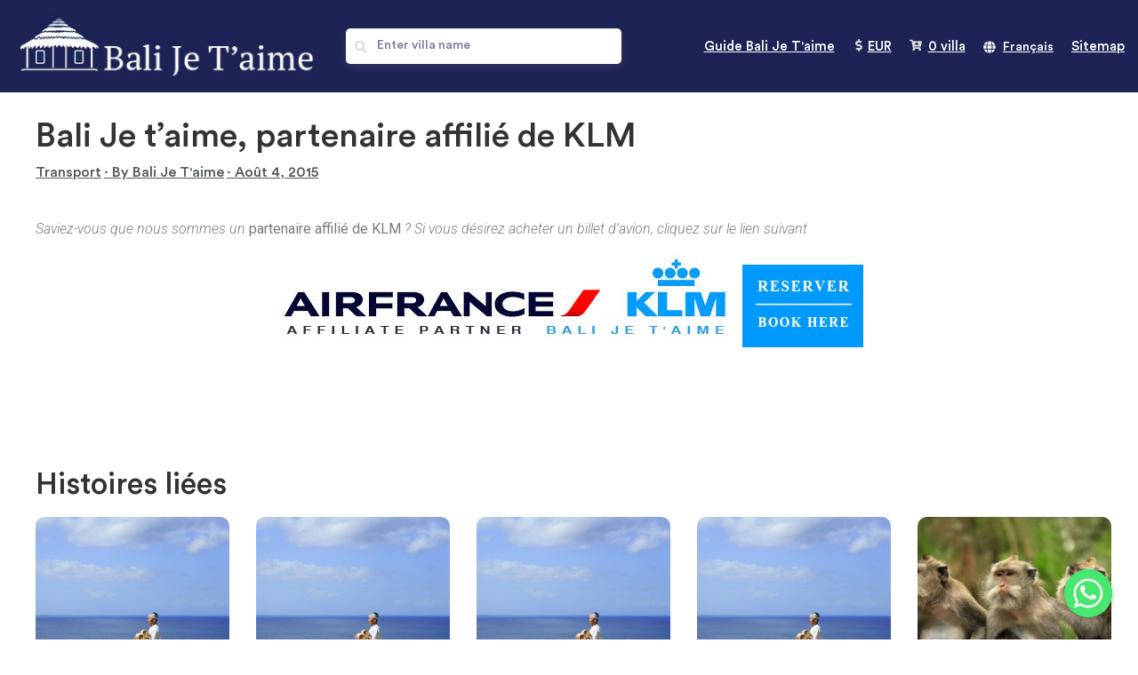

--- FILE ---
content_type: text/css
request_url: https://www.balijetaime.com/wp-content/plugins/wp-simple-booking-calendar-premium/assets/css/style-front-end.min.css?ver=8.3.9
body_size: 3469
content:
.wpsbc-container{position:relative;visibility:hidden}.wpsbc-container .wpsbc-calendars-wrapper{position:relative}.wpsbc-container .wpsbc-calendars:after{content:'';display:block;clear:both}.wpsbc-container .wpsbc-calendars .wpsbc-calendar table{table-layout:fixed;width:100%;border-collapse:collapse;margin:0!important;padding:0!important;border:0!important;min-width:auto}.wpsbc-container .wpsbc-calendars .wpsbc-calendar table tbody,.wpsbc-container .wpsbc-calendars .wpsbc-calendar table thead,.wpsbc-container .wpsbc-calendars .wpsbc-calendar table tr{border:0!important;padding:0!important;margin:0!important;background:0 0}.wpsbc-container .wpsbc-calendars .wpsbc-calendar table tr td,.wpsbc-container .wpsbc-calendars .wpsbc-calendar table tr th{position:relative;border:0!important;padding:0!important;margin:0!important;vertical-align:middle;background:0 0;text-shadow:none;-webkit-box-shadow:none;box-shadow:none;-webkit-box-sizing:border-box;box-sizing:border-box}.wpsbc-container .wpsbc-calendars .wpsbc-calendar{position:relative;border:1px solid #f1f1f1;background:#fff;margin-bottom:1em}.wpsbc-container .wpsbc-calendars .wpsbc-calendar table thead tr th{padding:0 0 8px 0!important;-webkit-box-sizing:content-box;box-sizing:content-box}.wpsbc-container .wpsbc-calendars .wpsbc-calendar-wrapper{padding:8px 7px 7px 7px;-webkit-box-sizing:content-box;box-sizing:content-box}.wpsbc-container .wpsbc-overlay,.wpsbc-overview-container .wpsbc-overlay{position:absolute;top:0;left:0;width:100%;height:100%;background:rgba(255,255,255,.6)}.wpsbc-overlay-spinner{position:absolute;top:50%;left:50%;margin-top:-6px;margin-left:-35px;width:70px;text-align:center}.wpsbc-overlay-spinner>div{width:12px;height:12px;background-color:#333;border-radius:100%;display:inline-block;-webkit-animation:sk-bouncedelay 1.4s infinite ease-in-out both;animation:sk-bouncedelay 1.4s infinite ease-in-out both}.wpsbc-overlay-spinner .wpsbc-overlay-bounce1{-webkit-animation-delay:-.32s;animation-delay:-.32s}.wpsbc-overlay-spinner .wpsbc-overlay-bounce2{-webkit-animation-delay:-.16s;animation-delay:-.16s}@-webkit-keyframes sk-bouncedelay{0%,100%,80%{-webkit-transform:scale(0)}40%{-webkit-transform:scale(1)}}@keyframes sk-bouncedelay{0%,100%,80%{-webkit-transform:scale(0);transform:scale(0)}40%{-webkit-transform:scale(1);transform:scale(1)}}.wpsbc-container .wpsbc-calendars .wpsbc-calendar .wpsbc-calendar-header{text-align:center;padding:8px;background:#f5f5f5}.wpsbc-container .wpsbc-calendars .wpsbc-calendar .wpsbc-calendar-header .wpsbc-calendar-header-navigation{position:relative;padding:0 30px;min-height:26px;font-size:13px;line-height:26px}.wpsbc-container .wpsbc-calendars .wpsbc-calendar .wpsbc-calendar-header .wpsbc-calendar-header-navigation .wpsbc-next,.wpsbc-container .wpsbc-calendars .wpsbc-calendar .wpsbc-calendar-header .wpsbc-calendar-header-navigation .wpsbc-prev{position:absolute;display:block;top:50%;height:26px;width:26px;line-height:26px;margin-top:-13px;text-decoration:none;border:0;-webkit-box-shadow:none;box-shadow:none;color:#fff;background:#bdc3c7;border-radius:2px}.wpsbc-container .wpsbc-calendars .wpsbc-calendar .wpsbc-calendar-header .wpsbc-calendar-header-navigation .wpsbc-prev{left:0}.wpsbc-container .wpsbc-calendars .wpsbc-calendar .wpsbc-calendar-header .wpsbc-calendar-header-navigation .wpsbc-next{right:0}.wpsbc-container .wpsbc-calendars .wpsbc-calendar .wpsbc-calendar-header .wpsbc-calendar-header-navigation .wpsbc-next .wpsbc-arrow,.wpsbc-container .wpsbc-calendars .wpsbc-calendar .wpsbc-calendar-header .wpsbc-calendar-header-navigation .wpsbc-prev .wpsbc-arrow{position:absolute;top:50%;margin-top:-5px;display:inline-block;width:0;height:0;border-style:solid}.wpsbc-container .wpsbc-calendars .wpsbc-calendar .wpsbc-calendar-header .wpsbc-calendar-header-navigation .wpsbc-next .wpsbc-arrow{right:50%;margin-right:-5px;border-width:5px 0 5px 8.7px;border-color:transparent transparent transparent #fff}.wpsbc-container .wpsbc-calendars .wpsbc-calendar .wpsbc-calendar-header .wpsbc-calendar-header-navigation .wpsbc-prev .wpsbc-arrow{left:50%;margin-left:-5px;border-width:5px 8.7px 5px 0;border-color:transparent #fff transparent transparent}.wpsbc-container .wpsbc-calendars .wpsbc-calendar .wpsbc-calendar-header .wpsbc-select-container select{width:100%;height:26px;line-height:26px;margin:0;padding:0 10px!important;vertical-align:top;font-size:13px;-webkit-box-sizing:border-box!important;box-sizing:border-box!important;border:1px solid #bdc3c7}.wpsbc-container .wpsbc-calendars .wpsbc-calendar table td .wpsbc-week-number{background:#e8e8e8;height:32px}.wpsbc-container .wpsbc-calendars .wpsbc-calendar table tr td,.wpsbc-container .wpsbc-calendars .wpsbc-calendar table tr th{text-align:center;padding:1px!important;font-size:13px}.wpsbc-container .wpsbc-calendars .wpsbc-calendar table th{font-weight:700;color:inherit}.wpsbc-container .wpsbc-calendars .wpsbc-calendar table tr td .wpsbc-date{position:relative;width:100%;height:100%}.wpsbc-container .wpsbc-calendars .wpsbc-calendar table tr td .wpsbc-date-inner{position:relative;width:100%;height:32px}.wpsbc-container .wpsbc-calendars .wpsbc-calendar table tr td .wpsbc-date-inner .wpsbc-date-number{position:absolute;z-index:0;top:0;left:0;width:100%;height:100%;font-size:13px}.wpsbc-container .wpsbc-calendars .wpsbc-calendar table tr td .wpsbc-date.wpsbc-gap{background:#f7f7f7}.wpsbc-legend{text-align:left;margin:1em 0;padding:8px 8px 0;border:1px solid #f1f1f1;background:#fff;-webkit-box-sizing:border-box!important;box-sizing:border-box!important;line-height:0}.wpsbc-legend .wpsbc-legend-item{display:inline-block;margin-bottom:8px;margin-right:8px}.wpsbc-legend .wpsbc-legend-item-icon{position:relative;display:inline-block;width:24px;height:24px;vertical-align:middle;margin-right:5px;-webkit-box-sizing:border-box;box-sizing:border-box;overflow:hidden}.wpsbc-legend .wpsbc-legend-item-name{display:inline-block;vertical-align:middle;font-size:13px}.wpsbc-calendars-wrapper.wpsbc-legend-position-side{padding-right:165px;-webkit-box-sizing:content-box!important;box-sizing:content-box!important}.wpsbc-calendars-wrapper.wpsbc-legend-position-side .wpsbc-legend{position:absolute;top:0;right:0;width:155px;margin-top:0}.wpsbc-calendars-wrapper.wpsbc-legend-position-side .wpsbc-legend .wpsbc-legend-item{display:block;margin-right:0;line-height:18px}.wpsbc-calendars .wpsbc-legend-item-icon{position:absolute;z-index:0;top:0;left:0;display:inline-block;width:100%;height:100%;-webkit-box-sizing:border-box;box-sizing:border-box;overflow:hidden}.wpsbc-legend-item-icon[data-type=single] div{display:none}.wpsbc-legend-item-icon[data-type=single] div:first-of-type{position:absolute;top:0;left:0;display:block;width:100%;height:100%}.wpsbc-legend-item-icon[data-type=split] div svg{position:absolute;width:100%;height:100%;left:0;top:0}.wpsbc-legend-item-icon[data-type=blank]{background-color:#f3f3f3;height:100%}.wpsbc-ical-changeover .wpsbc-legend-item-icon:after{content:"";display:block;width:150%;height:4px;position:relative;z-index:1;transform:rotate(-45deg);transform-origin:right;right:calc(50% - 2px);top:-4px}.wpsbc-ical-changeover .wpsbc-date-inner{z-index:2}.wpsbc-container .wpsbc-tooltip,.wpsbc-overview-container .wpsbc-tooltip{display:none;position:fixed;z-index:2;left:0;top:0;font-size:12px;background:#fff;text-align:left;padding:10px;-webkit-box-shadow:0 0 5px 1px rgba(0,0,0,.1);box-shadow:0 0 5px 1px rgba(0,0,0,.1);-webkit-box-sizing:border-box;box-sizing:border-box;width:180px}.wpsbc-container .wpsbc-date.wpsbc-tooltip-active .wpsbc-tooltip,.wpsbc-overview-container .wpsbc-date.wpsbc-tooltip-active .wpsbc-tooltip{display:block}.wpsbc-container .wpsbc-tooltip strong,.wpsbc-overview-container .wpsbc-tooltip strong{display:block;margin-bottom:5px}.wpsbc-container .wpsbc-tooltip-corner,.wpsbc-overview-container .wpsbc-tooltip-corner{position:absolute;top:0;right:0;width:0;height:0;border-style:solid;border-width:0 6px 6px 0;border-color:transparent red transparent transparent;z-index:1}.wpsbc-container[data-columns] .wpsbc-calendars .wpsbc-calendar{float:left;margin-left:5px;margin-right:5px;-webkit-box-sizing:border-box!important;box-sizing:border-box!important}.wpsbc-container[data-columns] .wpsbc-calendars{margin-left:-5px;margin-right:-5px}.wpsbc-container[data-columns="6"] .wpsbc-calendars .wpsbc-calendar{width:calc(16.6666% - 10px)}.wpsbc-container[data-columns="4"] .wpsbc-calendars .wpsbc-calendar{width:calc(25% - 10px)}.wpsbc-container[data-columns="3"] .wpsbc-calendars .wpsbc-calendar{width:calc(33.3333% - 10px)}.wpsbc-container[data-columns="2"] .wpsbc-calendars .wpsbc-calendar{width:calc(50% - 10px)}.wpsbc-overview-container{position:relative;visibility:visible;margin:1.5em 0}.wpsbc-overview-container .wpsbc-calendars-wrapper{position:relative;float:left}.wpsbc-overview-container .wpsbc-overview-inner{overflow-x:auto}.wpsbc-overview-container .wpsbc-overview-row{margin:0;padding:0;-webkit-box-shadow:none;box-shadow:none;min-width:987px}.wpsbc-overview-container .wpsbc-overview-row-content{padding-left:150px}.wpsbc-overview-container .wpsbc-overview-row-content>div{position:relative;display:block;border:0;padding:0;margin:0;-webkit-box-shadow:none;box-shadow:none;-webkit-box-sizing:border-box;box-sizing:border-box}.wpsbc-overview-header .wpsbc-overview-row-content>div .wpsbc-date,.wpsbc-overview-row-abbreviations .wpsbc-overview-row-content>div .wpsbc-date{background:#f3f3f3}.wpsbc-overview-container .wpsbc-overview-row-content>div{float:left;padding:1px;width:3.225806%;min-width:27px}.wpsbc-overview-container .wpsbc-overview-row-content:after{content:'';display:block;height:0;clear:both}.wpsbc-overview-container .wpsbc-overview-row-content div .wpsbc-date{position:relative;width:100%;height:25px;line-height:25px;font-size:12px;vertical-align:middle;text-align:center;overflow:hidden}.wpsbc-overview-container .wpsbc-overview-row-content div .wpsbc-date-inner{position:relative;width:100%;height:100%}.wpsbc-overview-container .wpsbc-overview-row .wpsbc-overview-row-header{position:absolute;left:0;display:block;font-size:12px;width:150px;padding:1px;-webkit-box-sizing:border-box;box-sizing:border-box;z-index:2;background-color:#fff}.wpsbc-overview-container .wpsbc-overview-row .wpsbc-overview-row-header-inner{position:relative;height:100%;width:100%;min-height:25px;line-height:15px;vertical-align:middle;background:#f3f3f3;padding:5px 8px;-webkit-box-sizing:border-box;box-sizing:border-box}.wpsbc-overview-container .wpsbc-overview-header-navigation .wpsbc-overview-row-header-inner{padding:0 3px}.wpsbc-overview-container .wpsbc-overview-header-navigation .wpsbc-overview-row-header-inner select{height:20px;line-height:20px;font-size:12px;width:100%;margin:0;padding:0 5px!important;border:1px solid #bdc3c7}.wpsbc-overview-container ::-webkit-scrollbar{-webkit-appearance:none}.wpsbc-overview-container ::-webkit-scrollbar:vertical{width:12px}.wpsbc-overview-container ::-webkit-scrollbar:horizontal{height:12px}.wpsbc-overview-container ::-webkit-scrollbar-thumb{background-color:rgba(0,0,0,.5);border-radius:10px;border:2px solid #fff}.wpsbc-overview-container ::-webkit-scrollbar-track{border-radius:10px;background-color:#fff}@media screen and (max-width:420px){.wpsbc-calendars-wrapper.wpsbc-legend-position-side{padding-right:0}.wpsbc-calendars-wrapper.wpsbc-legend-position-side .wpsbc-legend{position:relative;top:auto;right:auto;width:auto}.wpsbc-calendars-wrapper.wpsbc-legend-position-side .wpsbc-legend .wpsbc-legend-item{display:inline-block;margin-right:8px}}.wpsbc-search-widget .wpsbc-search-widget-form-wrap h2{font-size:24px!important;line-height:30px!important;padding:0!important;margin:0 0 20px 0!important;display:block!important}.wpsbc-search-widget .wpsbc-search-widget-form{position:relative}.wpsbc-search-widget .wpsbc-search-widget-form.wpsbc-searching{opacity:.5}.wpsbc-search-widget .wpsbc-search-widget-form::after{content:'';display:table;clear:both}.wpsbc-search-widget .wpsbc-search-widget-form .wpsbc-search-widget-field{display:block;float:left;width:calc(50% - 10px);margin-right:10px}.wpsbc-search-widget .wpsbc-search-widget-form .wpsbc-search-widget-field.wpsbc-search-widget-field-submit{margin-right:0;position:absolute;right:0;bottom:0;width:auto}.wpsbc-search-widget .wpsbc-search-widget-form .wpsbc-search-widget-field label{display:block!important;padding:0 0 5px 0!important;margin:0!important;font-size:16px!important;line-height:22px!important;font-weight:700!important;-webkit-box-sizing:border-box;box-sizing:border-box;text-align:left!important}.wpsbc-search-widget .wpsbc-search-widget-form .wpsbc-search-widget-field input[type=text]{width:100%!important;padding:0 0 0 35px!important;margin:0!important;font-size:16px!important;height:44px!important;line-height:44px!important;font-family:inherit!important;background:#fff url(../img/date-icon.svg) no-repeat 6px center!important;background-size:22px auto!important;border:1px solid #ccc!important;-webkit-box-shadow:none!important;box-shadow:none!important;border-radius:2px!important;outline:0!important;-webkit-appearance:none!important;-moz-appearance:none!important;appearance:none!important;-webkit-box-sizing:border-box;box-sizing:border-box;-webkit-transition:border-color .2s ease;-o-transition:border-color .2s ease;transition:border-color .2s ease}.wpsbc-search-widget .wpsbc-search-widget-form .wpsbc-search-widget-field input[type=text]:focus{border-color:#7f7f7f!important}.wpsbc-search-widget .wpsbc-search-widget-form .wpsbc-search-widget-field button.wpsbc-search-widget-datepicker-submit,.wpsbc-search-widget .wpsbc-search-widget-form .wpsbc-search-widget-field input[type=submit]{width:auto!important;padding:0 15px 0 15px!important;margin:0!important;font-size:16px!important;height:44px!important;line-height:44px!important;font-family:inherit!important;font-weight:700!important;color:#fff!important;background-color:#aaa!important;border:none!important;-webkit-box-shadow:none!important;box-shadow:none!important;border-radius:2px!important;outline:0!important;-webkit-appearance:none!important;-moz-appearance:none!important;appearance:none!important;-webkit-box-sizing:border-box;box-sizing:border-box;-webkit-transition:all .2s ease;-o-transition:all .2s ease;transition:all .2s ease;letter-spacing:0;text-transform:uppercase}.wpsbc-search-widget .wpsbc-search-widget-form .wpsbc-search-widget-field button.wpsbc-search-widget-datepicker-submit:hover,.wpsbc-search-widget .wpsbc-search-widget-form .wpsbc-search-widget-field input[type=submit]:hover{background-color:#7f7f7f!important;color:#fff!important;cursor:pointer!important}.wpsbc-search-widget .wpsbc-form-general-error{padding:0 0 15px 0!important;font-size:16px!important;line-height:26px!important;color:#ff2300!important;font-weight:700!important}.wpsbc-search-widget .wpsbc-search-widget-error-field{padding:8px 0 0 0!important;font-size:14px!important;line-height:14px!important;color:#ff2300!important}.wpsbc-search-widget .wpsbc-search-widget-results-wrap{padding-top:50px}.wpsbc-search-widget .wpsbc-search-widget-results-wrap h2{font-size:24px!important;line-height:30px!important;padding:0 0 10px 0!important;margin:0!important;display:block!important}.wpsbc-search-widget .wpsbc-search-widget-results-wrap .wpsbc-search-widget-result{position:relative;background:#f6f6f6;padding:20px;margin-top:10px}.wpsbc-search-widget .wpsbc-search-widget-results-wrap .wpsbc-search-widget-result h3{font-size:20px!important;line-height:26px!important;font-weight:400!important;padding:0!important;margin:0!important;color:#1a1a1a!important}.wpsbc-search-widget .wpsbc-search-widget-results-wrap .wpsbc-search-widget-result h3 a{color:#1a1a1a!important;text-decoration:none!important;font-weight:400!important}.wpsbc-search-widget .wpsbc-search-widget-results-wrap .wpsbc-search-widget-result h3 a:hover{color:#999!important}.wpsbc-search-widget .wpsbc-search-widget-results-wrap .wpsbc-search-widget-result .wpsbc-search-widget-result-button{width:auto!important;padding:0 10px 0 10px!important;margin:-17px 0 0 0!important;font-size:14px!important;height:34px!important;line-height:36px!important;font-family:inherit!important;font-weight:700!important;color:#fff!important;background-color:#aaa!important;border:none!important;-webkit-box-shadow:none!important;box-shadow:none!important;border-radius:2px!important;outline:0!important;-webkit-appearance:none!important;-moz-appearance:none!important;appearance:none!important;-webkit-box-sizing:border-box;box-sizing:border-box;-webkit-transition:all .2s ease;-o-transition:all .2s ease;transition:all .2s ease;letter-spacing:0;display:block;position:absolute;right:20px;top:50%;text-transform:uppercase;text-decoration:none!important}.wpsbc-search-widget .wpsbc-search-widget-results-wrap .wpsbc-search-widget-result .wpsbc-search-widget-result-button:hover{background-color:#7f7f7f!important;color:#fff!important;cursor:pointer!important}.wpsbc-search-widget-result{display:none}.wpsbc-search-widget.small .wpsbc-search-widget-form{padding-right:0!important}.wpsbc-search-widget.small .wpsbc-search-widget-form .wpsbc-search-widget-field{float:none;width:100%;margin-right:0;margin-bottom:16px}.wpsbc-search-widget.small .wpsbc-search-widget-form .wpsbc-search-widget-field.wpsbc-search-widget-field-submit{position:relative;right:auto;bottom:auto;padding-top:6px}.wpsbc-search-widget.small .wpsbc-search-widget-results-wrap{padding-top:25px}.wpsbc-search-widget.small .wpsbc-search-widget-results-wrap .wpsbc-search-widget-result{padding:10px 0!important;background-color:transparent!important;border-bottom:1px solid #ccc!important;margin:0!important}.wpsbc-search-widget.small .wpsbc-search-widget-results-wrap .wpsbc-search-widget-result h3{font-size:16px!important;line-height:22px!important}.wpsbc-search-widget.small .wpsbc-search-widget-results-wrap .wpsbc-search-widget-result .wpsbc-search-widget-result-button{position:relative;right:auto;top:auto;margin:0!important;display:inline-block;font-size:12px!important;height:28px!important;line-height:28px!important;padding:0 10px!important;margin:6px 0 0 0!important}.ui-datepicker.wpsbc-datepicker{padding:0;margin:0;border-radius:4px;border:1px solid #ccc;-webkit-box-shadow:0 3px 6px rgba(0,0,0,.075);box-shadow:0 3px 6px rgba(0,0,0,.075);min-width:17em;width:auto;z-index:1000000!important;max-width:360px;overflow:hidden;background:#fff}.ui-datepicker.wpsbc-datepicker *{padding:0;font-family:-apple-system,BlinkMacSystemFont,"Segoe UI",Roboto,Oxygen-Sans,Ubuntu,Cantarell,"Helvetica Neue",sans-serif;border-radius:0}.ui-datepicker.wpsbc-datepicker table{font-size:13px;margin:0;border:none;border-collapse:collapse;width:100%}.ui-datepicker.wpsbc-datepicker .ui-datepicker-header,.ui-datepicker.wpsbc-datepicker .ui-widget-header{background:#fff;border:none;color:#333;font-weight:400}.ui-datepicker.wpsbc-datepicker .ui-datepicker-header .ui-state-hover{background:0 0;border-color:transparent;cursor:pointer}.ui-datepicker.wpsbc-datepicker .ui-datepicker-title{margin:0;padding:10px 0;color:#333;font-size:14px;line-height:14px;text-align:center}.ui-datepicker.wpsbc-datepicker .ui-datepicker-next,.ui-datepicker.wpsbc-datepicker .ui-datepicker-prev{position:relative;top:0;height:34px;width:34px}.ui-datepicker.wpsbc-datepicker .ui-datepicker-next.ui-state-disabled,.ui-datepicker.wpsbc-datepicker .ui-datepicker-prev.ui-state-disabled{opacity:.3}.ui-datepicker.wpsbc-datepicker .ui-state-hover.ui-datepicker-next,.ui-datepicker.wpsbc-datepicker .ui-state-hover.ui-datepicker-prev{border:none}.ui-datepicker.wpsbc-datepicker .ui-datepicker-prev,.ui-datepicker.wpsbc-datepicker .ui-datepicker-prev-hover{left:0}.ui-datepicker.wpsbc-datepicker .ui-datepicker-next,.ui-datepicker.wpsbc-datepicker .ui-datepicker-next-hover{right:0}.ui-datepicker.wpsbc-datepicker .ui-datepicker-next span,.ui-datepicker.wpsbc-datepicker .ui-datepicker-prev span{display:none}.ui-datepicker.wpsbc-datepicker .ui-datepicker-prev{float:left}.ui-datepicker.wpsbc-datepicker .ui-datepicker-next{float:right}.ui-datepicker.wpsbc-datepicker .ui-datepicker-next:before,.ui-datepicker.wpsbc-datepicker .ui-datepicker-prev:before{font:normal 20px/34px dashicons;padding-left:7px;color:#333;-webkit-font-smoothing:antialiased;-moz-osx-font-smoothing:grayscale;width:34px;height:34px;position:relative;top:8px}.ui-datepicker.wpsbc-datepicker .ui-datepicker-prev:before{content:'\f341'}.ui-datepicker.wpsbc-datepicker .ui-datepicker-next:before{content:'\f345'}.ui-datepicker.wpsbc-datepicker .ui-datepicker-next-hover:before,.ui-datepicker.wpsbc-datepicker .ui-datepicker-prev-hover:before{opacity:.7}.ui-datepicker.wpsbc-datepicker select.ui-datepicker-month,.ui-datepicker.wpsbc-datepicker select.ui-datepicker-year{width:33%;border:1px solid #ccc;padding:5px}.ui-datepicker.wpsbc-datepicker select.ui-datepicker-month{border-right:none}.ui-datepicker.wpsbc-datepicker thead{color:#333;font-weight:600}.ui-datepicker.wpsbc-datepicker th{padding:12px 13px;line-height:1;border:1px solid #f7f7f7;background:#f7f7f7}.ui-datepicker.wpsbc-datepicker td{padding:0;border:1px solid #f4f4f4}.ui-datepicker.wpsbc-datepicker td.ui-datepicker-other-month{background:#f9f9f9;opacity:1}.ui-datepicker.wpsbc-datepicker tr:first-of-type td{border-top:1px solid #f0f0f0}.ui-datepicker.wpsbc-datepicker td.ui-datepicker-current-day{background:#7f7f7f}.ui-datepicker.wpsbc-datepicker td.ui-datepicker-current-day a{color:#fff}.ui-datepicker.wpsbc-datepicker td .ui-state-default{background:0 0;border:none;text-align:center;text-decoration:none;width:auto;display:block;padding:12px 13px;color:#333}.ui-datepicker.wpsbc-datepicker td .ui-state-default.ui-state-hover{-webkit-box-shadow:0 3px 6px rgba(0,0,0,.075);box-shadow:0 3px 6px rgba(0,0,0,.075);background:#aaa;color:#fff}.ui-datepicker.wpsbc-datepicker td.ui-state-disabled .ui-state-default{opacity:.3}.wpsbc-search-widget .wpsbc-search-widget-results-wrap .wpsbc-search-pagination ul{list-style:none!important;padding:25px 0 15px 0!important;margin:0!important}.wpsbc-search-widget .wpsbc-search-widget-results-wrap .wpsbc-search-pagination ul li{list-style:none!important;padding:0 5px!important;margin:0!important;display:inline-block!important}.wpsbc-search-widget .wpsbc-search-widget-results-wrap .wpsbc-search-pagination ul li:after,.wpsbc-search-widget .wpsbc-search-widget-results-wrap .wpsbc-search-pagination ul li:before{display:none!important}.wpsbc-search-widget .wpsbc-search-widget-results-wrap .wpsbc-search-pagination ul li a{text-decoration:none!important;font-size:inherit!important;font-family:inherit!important;font-weight:400!important;background-color:#aaa!important;color:#fff!important;display:inline-block!important;padding:5px 8px!important;border-radius:2px!important;text-align:center!important}.wpsbc-search-widget .wpsbc-search-widget-results-wrap .wpsbc-search-pagination ul li a.wpsbc-pagination-active,.wpsbc-search-widget .wpsbc-search-widget-results-wrap .wpsbc-search-pagination ul li a:hover{background-color:#7f7f7f!important}.wpsbc-search-widget .wpsbc-search-widget-results-wrap .wpsbc-search-pagination ul li a.wpsbc-pagination-disabled{cursor:default!important;background-color:#dadada!important}.wpsbc-search-widget .wpsbc-search-widget-results-wrap .wpsbc-search-pagination ul li:first-child{padding-left:0!important}.wpsbc-search-widget .wpsbc-search-widget-results-wrap .wpsbc-search-pagination ul li:last-child{padding-right:0!important}

--- FILE ---
content_type: text/css
request_url: https://www.balijetaime.com/wp-content/uploads/elementor/css/post-19892.css?ver=1748209637
body_size: 494
content:
.elementor-kit-19892{--e-global-color-primary:#6EC1E4;--e-global-color-secondary:#54595F;--e-global-color-text:#7A7A7A;--e-global-color-accent:#61CE70;--e-global-typography-primary-font-family:"Circular";--e-global-typography-primary-font-weight:200;--e-global-typography-secondary-font-family:"Roboto Slab";--e-global-typography-secondary-font-weight:200;--e-global-typography-text-font-family:"Roboto";--e-global-typography-text-font-weight:400;--e-global-typography-accent-font-family:"Roboto";--e-global-typography-accent-font-weight:500;}.elementor-kit-19892 e-page-transition{background-color:#FFBC7D;}.elementor-kit-19892 a{color:#5D5B5B;font-family:"Circular", Sans-serif;font-weight:normal;}.elementor-kit-19892 a:hover{text-decoration:underline;}.elementor-kit-19892 h1{font-family:"Circular", Sans-serif;}.elementor-kit-19892 h2{font-family:"Circular", Sans-serif;}.elementor-kit-19892 h3{font-family:"Circular", Sans-serif;}.elementor-kit-19892 h4{font-family:"Circular", Sans-serif;}.elementor-kit-19892 h5{font-family:"Circular", Sans-serif;}.elementor-kit-19892 h6{font-family:"Circular", Sans-serif;}.elementor-section.elementor-section-boxed > .elementor-container{max-width:1140px;}.e-con{--container-max-width:1140px;}.elementor-widget:not(:last-child){margin-block-end:20px;}.elementor-element{--widgets-spacing:20px 20px;--widgets-spacing-row:20px;--widgets-spacing-column:20px;}{}h1.entry-title{display:var(--page-title-display);}.site-header{padding-inline-end:0px;padding-inline-start:0px;}@media(max-width:1024px){.elementor-kit-19892 h2{font-size:22px;}.elementor-kit-19892 h3{font-size:19px;}.elementor-section.elementor-section-boxed > .elementor-container{max-width:1024px;}.e-con{--container-max-width:1024px;}}@media(max-width:767px){.elementor-section.elementor-section-boxed > .elementor-container{max-width:767px;}.e-con{--container-max-width:767px;}}/* Start Custom Fonts CSS */@font-face {
	font-family: 'Circular';
	font-style: normal;
	font-weight: normal;
	font-display: auto;
	src: url('https://www.balijetaime.com/wp-content/uploads/2022/05/circular-std-medium-500-1.ttf') format('truetype');
}
/* End Custom Fonts CSS */

--- FILE ---
content_type: text/css
request_url: https://www.balijetaime.com/wp-content/uploads/elementor/css/post-19880.css?ver=1748209638
body_size: 1779
content:
.elementor-19880 .elementor-element.elementor-element-16439e4e:not(.elementor-motion-effects-element-type-background), .elementor-19880 .elementor-element.elementor-element-16439e4e > .elementor-motion-effects-container > .elementor-motion-effects-layer{background-color:#1D2355;}.elementor-19880 .elementor-element.elementor-element-16439e4e > .elementor-container{max-width:1400px;}.elementor-19880 .elementor-element.elementor-element-16439e4e{transition:background 0.3s, border 0.3s, border-radius 0.3s, box-shadow 0.3s;z-index:999;}.elementor-19880 .elementor-element.elementor-element-16439e4e > .elementor-background-overlay{transition:background 0.3s, border-radius 0.3s, opacity 0.3s;}.elementor-19880 .elementor-element.elementor-element-17c0de72 > .elementor-element-populated{padding:15px 30px 15px 20px;}.elementor-widget-image .widget-image-caption{color:var( --e-global-color-text );font-family:var( --e-global-typography-text-font-family ), Sans-serif;font-weight:var( --e-global-typography-text-font-weight );}.elementor-19880 .elementor-element.elementor-element-67d71167{text-align:left;}.elementor-bc-flex-widget .elementor-19880 .elementor-element.elementor-element-7c5e59b.elementor-column .elementor-widget-wrap{align-items:center;}.elementor-19880 .elementor-element.elementor-element-7c5e59b.elementor-column.elementor-element[data-element_type="column"] > .elementor-widget-wrap.elementor-element-populated{align-content:center;align-items:center;}.elementor-19880 .elementor-element.elementor-element-bf7c800 > .elementor-widget-container{margin:9px 0px 0px 0px;}.elementor-19880 .elementor-element.elementor-element-bf7c800 .eael-advanced-search,.elementor-19880 .elementor-element.elementor-element-bf7c800 .eael-advanced-search::placeholder{font-family:"Circular", Sans-serif;font-size:14px;font-weight:200;}.elementor-19880 .elementor-element.elementor-element-bf7c800 .eael-advanced-search-wrap{height:40px;width:100%;}.elementor-19880 .elementor-element.elementor-element-bf7c800 .eael-advanced-search-button{height:40px;line-height:40px;width:112px;font-size:11px;letter-spacing:1.5px;border-radius:0px 3px 3px 0px;}.elementor-19880 .elementor-element.elementor-element-bf7c800 .eael-advanced-search{border-radius:5px 5px 5px 5px;}.elementor-19880 .elementor-element.elementor-element-bf7c800 .eael-advanced-search-form .eael-advanced-search-wrap .icon i{font-size:14px;}.elementor-19880 .elementor-element.elementor-element-bf7c800 .eael-advanced-search-widget .eael-advanced-search-result{width:100%;}.elementor-19880 .elementor-element.elementor-element-bf7c800 .eael-advanced-search-result{padding:5px 0px 5px 0px;margin:0px 0px 0px 0px;}.elementor-19880 .elementor-element.elementor-element-bf7c800 .eael-advanced-search-content .eael-advanced-search-content-item .item-content h4{font-size:14px;}.elementor-19880 .elementor-element.elementor-element-bf7c800 .eael-advanced-search-content .eael-advanced-search-content-item .item-content p{font-size:10px;}.elementor-bc-flex-widget .elementor-19880 .elementor-element.elementor-element-3af16cf6.elementor-column .elementor-widget-wrap{align-items:center;}.elementor-19880 .elementor-element.elementor-element-3af16cf6.elementor-column.elementor-element[data-element_type="column"] > .elementor-widget-wrap.elementor-element-populated{align-content:center;align-items:center;}.elementor-19880 .elementor-element.elementor-element-3af16cf6 > .elementor-element-populated{text-align:right;}.elementor-widget-icon-list .elementor-icon-list-item:not(:last-child):after{border-color:var( --e-global-color-text );}.elementor-widget-icon-list .elementor-icon-list-icon i{color:var( --e-global-color-primary );}.elementor-widget-icon-list .elementor-icon-list-icon svg{fill:var( --e-global-color-primary );}.elementor-widget-icon-list .elementor-icon-list-item > .elementor-icon-list-text, .elementor-widget-icon-list .elementor-icon-list-item > a{font-family:var( --e-global-typography-text-font-family ), Sans-serif;font-weight:var( --e-global-typography-text-font-weight );}.elementor-widget-icon-list .elementor-icon-list-text{color:var( --e-global-color-secondary );}.elementor-19880 .elementor-element.elementor-element-06df941 .elementor-icon-list-icon i{color:#FFFFFF;transition:color 0.3s;}.elementor-19880 .elementor-element.elementor-element-06df941 .elementor-icon-list-icon svg{fill:#FFFFFF;transition:fill 0.3s;}.elementor-19880 .elementor-element.elementor-element-06df941{--e-icon-list-icon-size:14px;--icon-vertical-offset:0px;}.elementor-19880 .elementor-element.elementor-element-06df941 .elementor-icon-list-item > .elementor-icon-list-text, .elementor-19880 .elementor-element.elementor-element-06df941 .elementor-icon-list-item > a{font-family:"Circular", Sans-serif;font-size:14px;font-weight:400;text-decoration:underline;}.elementor-19880 .elementor-element.elementor-element-06df941 .elementor-icon-list-text{color:#FFFFFF;transition:color 0.3s;}.elementor-bc-flex-widget .elementor-19880 .elementor-element.elementor-element-6b75475.elementor-column .elementor-widget-wrap{align-items:center;}.elementor-19880 .elementor-element.elementor-element-6b75475.elementor-column.elementor-element[data-element_type="column"] > .elementor-widget-wrap.elementor-element-populated{align-content:center;align-items:center;}.elementor-19880 .elementor-element.elementor-element-6b75475.elementor-column > .elementor-widget-wrap{justify-content:flex-end;}.elementor-19880 .elementor-element.elementor-element-6b75475 > .elementor-element-populated{text-align:right;}.elementor-widget-heading .elementor-heading-title{font-family:var( --e-global-typography-primary-font-family ), Sans-serif;font-weight:var( --e-global-typography-primary-font-weight );color:var( --e-global-color-primary );}.elementor-19880 .elementor-element.elementor-element-c34dc26{width:auto;max-width:auto;}.elementor-19880 .elementor-element.elementor-element-c34dc26 > .elementor-widget-container{margin:0px 20px 0px 7px;}.elementor-19880 .elementor-element.elementor-element-c34dc26 .elementor-heading-title{font-family:"Circular", Sans-serif;font-size:15px;font-weight:200;text-decoration:underline;color:#FFFFFF;}.elementor-19880 .elementor-element.elementor-element-664027e{width:auto;max-width:auto;}.elementor-19880 .elementor-element.elementor-element-664027e > .elementor-widget-container{margin:0px 20px 0px 7px;}.elementor-19880 .elementor-element.elementor-element-664027e .elementor-heading-title{font-family:"Circular", Sans-serif;font-size:15px;font-weight:200;text-decoration:underline;color:#FFFFFF;}.elementor-widget-icon.elementor-view-stacked .elementor-icon{background-color:var( --e-global-color-primary );}.elementor-widget-icon.elementor-view-framed .elementor-icon, .elementor-widget-icon.elementor-view-default .elementor-icon{color:var( --e-global-color-primary );border-color:var( --e-global-color-primary );}.elementor-widget-icon.elementor-view-framed .elementor-icon, .elementor-widget-icon.elementor-view-default .elementor-icon svg{fill:var( --e-global-color-primary );}.elementor-19880 .elementor-element.elementor-element-490bc29{width:auto;max-width:auto;}.elementor-19880 .elementor-element.elementor-element-490bc29 > .elementor-widget-container{margin:0px 0px 0px 0px;padding:2px 0px 0px 0px;}.elementor-19880 .elementor-element.elementor-element-490bc29 .elementor-icon-wrapper{text-align:right;}.elementor-19880 .elementor-element.elementor-element-490bc29.elementor-view-stacked .elementor-icon{background-color:#DADADA;}.elementor-19880 .elementor-element.elementor-element-490bc29.elementor-view-framed .elementor-icon, .elementor-19880 .elementor-element.elementor-element-490bc29.elementor-view-default .elementor-icon{color:#DADADA;border-color:#DADADA;}.elementor-19880 .elementor-element.elementor-element-490bc29.elementor-view-framed .elementor-icon, .elementor-19880 .elementor-element.elementor-element-490bc29.elementor-view-default .elementor-icon svg{fill:#DADADA;}.elementor-19880 .elementor-element.elementor-element-490bc29 .elementor-icon{font-size:14px;}.elementor-19880 .elementor-element.elementor-element-490bc29 .elementor-icon svg{height:14px;}.elementor-19880 .elementor-element.elementor-element-ca3ac7b{width:auto;max-width:auto;text-align:left;}.elementor-19880 .elementor-element.elementor-element-ca3ac7b > .elementor-widget-container{margin:0px 20px 0px 3px;}.elementor-19880 .elementor-element.elementor-element-ca3ac7b .elementor-heading-title{font-family:"Circular", Sans-serif;font-size:15px;font-weight:100;text-decoration:underline;color:#FFFFFF;}.elementor-19880 .elementor-element.elementor-element-0d5b88d{width:auto;max-width:auto;}.elementor-19880 .elementor-element.elementor-element-0d5b88d > .elementor-widget-container{padding:2px 0px 0px 0px;}.elementor-19880 .elementor-element.elementor-element-0d5b88d .elementor-icon-wrapper{text-align:right;}.elementor-19880 .elementor-element.elementor-element-0d5b88d.elementor-view-stacked .elementor-icon{background-color:#DADADA;}.elementor-19880 .elementor-element.elementor-element-0d5b88d.elementor-view-framed .elementor-icon, .elementor-19880 .elementor-element.elementor-element-0d5b88d.elementor-view-default .elementor-icon{color:#DADADA;border-color:#DADADA;}.elementor-19880 .elementor-element.elementor-element-0d5b88d.elementor-view-framed .elementor-icon, .elementor-19880 .elementor-element.elementor-element-0d5b88d.elementor-view-default .elementor-icon svg{fill:#DADADA;}.elementor-19880 .elementor-element.elementor-element-0d5b88d .elementor-icon{font-size:14px;}.elementor-19880 .elementor-element.elementor-element-0d5b88d .elementor-icon svg{height:14px;}.elementor-19880 .elementor-element.elementor-element-431e815{width:auto;max-width:auto;}.elementor-19880 .elementor-element.elementor-element-431e815 > .elementor-widget-container{margin:0px 20px 0px 7px;}.elementor-19880 .elementor-element.elementor-element-431e815 .elementor-heading-title{font-family:"Circular", Sans-serif;font-size:15px;font-weight:200;text-decoration:underline;color:#FFFFFF;}.elementor-19880 .elementor-element.elementor-element-9bfcacc{width:auto;max-width:auto;}.elementor-19880 .elementor-element.elementor-element-9bfcacc > .elementor-widget-container{margin:0px 20px 0px 7px;}.elementor-19880 .elementor-element.elementor-element-9bfcacc .elementor-heading-title{font-family:"Circular", Sans-serif;font-size:15px;font-weight:200;text-decoration:underline;color:#FFFFFF;}.elementor-19880 .elementor-element.elementor-element-d6b5a0b{width:auto;max-width:auto;--e-icon-list-icon-size:14px;--icon-vertical-offset:0px;}.elementor-19880 .elementor-element.elementor-element-d6b5a0b > .elementor-widget-container{margin:2px 0px 0px 0px;padding:0px 0px 0px 0px;}.elementor-19880 .elementor-element.elementor-element-d6b5a0b .elementor-icon-list-icon i{color:#FFFFFF;transition:color 0.3s;}.elementor-19880 .elementor-element.elementor-element-d6b5a0b .elementor-icon-list-icon svg{fill:#FFFFFF;transition:fill 0.3s;}.elementor-19880 .elementor-element.elementor-element-d6b5a0b .elementor-icon-list-item > .elementor-icon-list-text, .elementor-19880 .elementor-element.elementor-element-d6b5a0b .elementor-icon-list-item > a{font-family:"Circular", Sans-serif;font-size:14px;font-weight:400;text-decoration:underline;}.elementor-19880 .elementor-element.elementor-element-d6b5a0b .elementor-icon-list-text{color:#FFFFFF;transition:color 0.3s;}.elementor-19880 .elementor-element.elementor-element-eb2600e{width:auto;max-width:auto;}.elementor-19880 .elementor-element.elementor-element-eb2600e > .elementor-widget-container{margin:0px 0px 0px 20px;}.elementor-19880 .elementor-element.elementor-element-eb2600e .elementor-heading-title{font-family:"Circular", Sans-serif;font-size:15px;font-weight:200;text-decoration:underline;color:#FFFFFF;}.elementor-19880 .elementor-element.elementor-element-837fc2d{width:auto;max-width:auto;}.elementor-19880 .elementor-element.elementor-element-837fc2d > .elementor-widget-container{margin:0px 0px 0px 20px;}.elementor-19880 .elementor-element.elementor-element-837fc2d .elementor-heading-title{font-family:"Circular", Sans-serif;font-size:15px;font-weight:200;text-decoration:underline;color:#FFFFFF;}@media(min-width:768px){.elementor-19880 .elementor-element.elementor-element-17c0de72{width:38%;}.elementor-19880 .elementor-element.elementor-element-7c5e59b{width:23.664%;}.elementor-19880 .elementor-element.elementor-element-3af16cf6{width:38%;}.elementor-19880 .elementor-element.elementor-element-6b75475{width:100%;}}@media(max-width:1024px){.elementor-19880 .elementor-element.elementor-element-16439e4e > .elementor-container{max-width:1420px;}.elementor-bc-flex-widget .elementor-19880 .elementor-element.elementor-element-17c0de72.elementor-column .elementor-widget-wrap{align-items:center;}.elementor-19880 .elementor-element.elementor-element-17c0de72.elementor-column.elementor-element[data-element_type="column"] > .elementor-widget-wrap.elementor-element-populated{align-content:center;align-items:center;}.elementor-19880 .elementor-element.elementor-element-67d71167 img{width:68%;}.elementor-bc-flex-widget .elementor-19880 .elementor-element.elementor-element-7c5e59b.elementor-column .elementor-widget-wrap{align-items:center;}.elementor-19880 .elementor-element.elementor-element-7c5e59b.elementor-column.elementor-element[data-element_type="column"] > .elementor-widget-wrap.elementor-element-populated{align-content:center;align-items:center;}.elementor-19880 .elementor-element.elementor-element-3af16cf6 > .elementor-element-populated{padding:0px 10px 0px 0px;}.elementor-19880 .elementor-element.elementor-element-eb2600e > .elementor-widget-container{margin:0px 0px 0px 30px;}.elementor-19880 .elementor-element.elementor-element-eb2600e{text-align:right;}.elementor-19880 .elementor-element.elementor-element-837fc2d > .elementor-widget-container{margin:0px 0px 0px 30px;}}@media(max-width:767px){.elementor-19880 .elementor-element.elementor-element-16439e4e{padding:5px 20px 0px 20px;z-index:999;}.elementor-19880 .elementor-element.elementor-element-17c0de72{width:60%;}.elementor-bc-flex-widget .elementor-19880 .elementor-element.elementor-element-17c0de72.elementor-column .elementor-widget-wrap{align-items:flex-start;}.elementor-19880 .elementor-element.elementor-element-17c0de72.elementor-column.elementor-element[data-element_type="column"] > .elementor-widget-wrap.elementor-element-populated{align-content:flex-start;align-items:flex-start;}.elementor-19880 .elementor-element.elementor-element-17c0de72 > .elementor-element-populated{padding:5px 15px 0px 0px;}.elementor-19880 .elementor-element.elementor-element-67d71167 > .elementor-widget-container{margin:0px 0px 15px 0px;}.elementor-19880 .elementor-element.elementor-element-67d71167 img{width:90%;}.elementor-19880 .elementor-element.elementor-element-7c5e59b{width:60%;}.elementor-bc-flex-widget .elementor-19880 .elementor-element.elementor-element-7c5e59b.elementor-column .elementor-widget-wrap{align-items:flex-start;}.elementor-19880 .elementor-element.elementor-element-7c5e59b.elementor-column.elementor-element[data-element_type="column"] > .elementor-widget-wrap.elementor-element-populated{align-content:flex-start;align-items:flex-start;}.elementor-19880 .elementor-element.elementor-element-7c5e59b > .elementor-element-populated{padding:5px 15px 0px 0px;}.elementor-19880 .elementor-element.elementor-element-bf7c800 .eael-advanced-search-button{width:100%;}.elementor-19880 .elementor-element.elementor-element-3af16cf6{width:40%;}.elementor-bc-flex-widget .elementor-19880 .elementor-element.elementor-element-3af16cf6.elementor-column .elementor-widget-wrap{align-items:center;}.elementor-19880 .elementor-element.elementor-element-3af16cf6.elementor-column.elementor-element[data-element_type="column"] > .elementor-widget-wrap.elementor-element-populated{align-content:center;align-items:center;}.elementor-19880 .elementor-element.elementor-element-3af16cf6 > .elementor-element-populated{padding:0px 0px 0px 0px;}.elementor-19880 .elementor-element.elementor-element-06df941 > .elementor-widget-container{margin:15px 0px 0px 0px;}.elementor-19880 .elementor-element.elementor-element-06df941 .elementor-icon-list-item > .elementor-icon-list-text, .elementor-19880 .elementor-element.elementor-element-06df941 .elementor-icon-list-item > a{font-size:15px;}.elementor-19880 .elementor-element.elementor-element-d1c92b4{margin-top:0px;margin-bottom:0px;padding:0px 0px 0px 0px;}.elementor-19880 .elementor-element.elementor-element-6b75475{width:50%;}.elementor-bc-flex-widget .elementor-19880 .elementor-element.elementor-element-6b75475.elementor-column .elementor-widget-wrap{align-items:flex-start;}.elementor-19880 .elementor-element.elementor-element-6b75475.elementor-column.elementor-element[data-element_type="column"] > .elementor-widget-wrap.elementor-element-populated{align-content:flex-start;align-items:flex-start;}.elementor-19880 .elementor-element.elementor-element-6b75475.elementor-column > .elementor-widget-wrap{justify-content:flex-end;}.elementor-19880 .elementor-element.elementor-element-6b75475 > .elementor-element-populated{padding:10px 5px 0px 5px;}.elementor-19880 .elementor-element.elementor-element-490bc29 > .elementor-widget-container{margin:0px 0px 0px 0px;}.elementor-19880 .elementor-element.elementor-element-490bc29 .elementor-icon-wrapper{text-align:left;}.elementor-19880 .elementor-element.elementor-element-490bc29 .elementor-icon{font-size:16px;}.elementor-19880 .elementor-element.elementor-element-490bc29 .elementor-icon svg{height:16px;}.elementor-19880 .elementor-element.elementor-element-d6b5a0b > .elementor-widget-container{margin:10px 0px 0px 0px;}.elementor-19880 .elementor-element.elementor-element-d6b5a0b .elementor-icon-list-item > .elementor-icon-list-text, .elementor-19880 .elementor-element.elementor-element-d6b5a0b .elementor-icon-list-item > a{font-size:15px;}}/* Start custom CSS for heading, class: .elementor-element-664027e */.elementor-widget-betterdocs-title .elementor-heading-title, .elementor-heading-title a{color:#fff;
    
}/* End custom CSS */
/* Start custom CSS for icon-list, class: .elementor-element-d6b5a0b */.elementor-icon-list-text{text-decoration:underline;}/* End custom CSS */
/* Start custom CSS for heading, class: .elementor-element-837fc2d */.elementor-widget-betterdocs-title .elementor-heading-title, .elementor-heading-title a{color:#fff;
    
}/* End custom CSS */
/* Start Custom Fonts CSS */@font-face {
	font-family: 'Circular';
	font-style: normal;
	font-weight: normal;
	font-display: auto;
	src: url('https://www.balijetaime.com/wp-content/uploads/2022/05/circular-std-medium-500-1.ttf') format('truetype');
}
/* End Custom Fonts CSS */

--- FILE ---
content_type: text/css
request_url: https://www.balijetaime.com/wp-content/uploads/elementor/css/post-88204.css?ver=1748209650
body_size: 1072
content:
.elementor-88204 .elementor-element.elementor-element-31540d4 > .elementor-container{max-width:1440px;}.elementor-88204 .elementor-element.elementor-element-31540d4{margin-top:30px;margin-bottom:30px;padding:0px 0px 0px 0px;}.elementor-88204 .elementor-element.elementor-element-c55413b > .elementor-element-populated{padding:0px 30px 0px 40px;}.elementor-widget-heading .elementor-heading-title{font-family:var( --e-global-typography-primary-font-family ), Sans-serif;font-weight:var( --e-global-typography-primary-font-weight );color:var( --e-global-color-primary );}.elementor-88204 .elementor-element.elementor-element-9862396{text-align:left;}.elementor-88204 .elementor-element.elementor-element-9862396 .elementor-heading-title{font-family:"Circular", Sans-serif;font-size:38px;font-weight:500;letter-spacing:0px;color:#333333;}.elementor-widget-post-info .elementor-icon-list-item:not(:last-child):after{border-color:var( --e-global-color-text );}.elementor-widget-post-info .elementor-icon-list-icon i{color:var( --e-global-color-primary );}.elementor-widget-post-info .elementor-icon-list-icon svg{fill:var( --e-global-color-primary );}.elementor-widget-post-info .elementor-icon-list-text, .elementor-widget-post-info .elementor-icon-list-text a{color:var( --e-global-color-secondary );}.elementor-widget-post-info .elementor-icon-list-item{font-family:var( --e-global-typography-text-font-family ), Sans-serif;font-weight:var( --e-global-typography-text-font-weight );}.elementor-88204 .elementor-element.elementor-element-fc90f8a > .elementor-widget-container{margin:-10px 0px 20px 0px;}.elementor-88204 .elementor-element.elementor-element-fc90f8a .elementor-icon-list-items:not(.elementor-inline-items) .elementor-icon-list-item:not(:last-child){padding-bottom:calc(3px/2);}.elementor-88204 .elementor-element.elementor-element-fc90f8a .elementor-icon-list-items:not(.elementor-inline-items) .elementor-icon-list-item:not(:first-child){margin-top:calc(3px/2);}.elementor-88204 .elementor-element.elementor-element-fc90f8a .elementor-icon-list-items.elementor-inline-items .elementor-icon-list-item{margin-right:calc(3px/2);margin-left:calc(3px/2);}.elementor-88204 .elementor-element.elementor-element-fc90f8a .elementor-icon-list-items.elementor-inline-items{margin-right:calc(-3px/2);margin-left:calc(-3px/2);}body.rtl .elementor-88204 .elementor-element.elementor-element-fc90f8a .elementor-icon-list-items.elementor-inline-items .elementor-icon-list-item:after{left:calc(-3px/2);}body:not(.rtl) .elementor-88204 .elementor-element.elementor-element-fc90f8a .elementor-icon-list-items.elementor-inline-items .elementor-icon-list-item:after{right:calc(-3px/2);}.elementor-88204 .elementor-element.elementor-element-fc90f8a .elementor-icon-list-icon{width:14px;}.elementor-88204 .elementor-element.elementor-element-fc90f8a .elementor-icon-list-icon i{font-size:14px;}.elementor-88204 .elementor-element.elementor-element-fc90f8a .elementor-icon-list-icon svg{--e-icon-list-icon-size:14px;}.elementor-88204 .elementor-element.elementor-element-fc90f8a .elementor-icon-list-item{font-family:"Circular", Sans-serif;font-weight:200;text-transform:capitalize;}.elementor-widget-theme-post-content{color:var( --e-global-color-text );font-family:var( --e-global-typography-text-font-family ), Sans-serif;font-weight:var( --e-global-typography-text-font-weight );}.elementor-88204 .elementor-element.elementor-element-a943ae6 > .elementor-widget-container{margin:0px 0px 0px 0px;padding:0px 0px 20px 0px;}.elementor-88204 .elementor-element.elementor-element-a943ae6{text-align:left;font-family:"Roboto", Sans-serif;font-size:16px;font-weight:300;}.elementor-88204 .elementor-element.elementor-element-07c6369{--spacer-size:10px;}.elementor-88204 .elementor-element.elementor-element-a707da5 > .elementor-container{max-width:1440px;}.elementor-88204 .elementor-element.elementor-element-a707da5{margin-top:60px;margin-bottom:30px;padding:0px 0px 0px 0px;}.elementor-88204 .elementor-element.elementor-element-ba9f34c > .elementor-element-populated{padding:0px 30px 0px 40px;}.elementor-88204 .elementor-element.elementor-element-3c873c4{text-align:left;}.elementor-88204 .elementor-element.elementor-element-3c873c4 .elementor-heading-title{font-family:"Circular", Sans-serif;font-size:34px;font-weight:500;letter-spacing:0px;color:#333333;}.elementor-widget-posts .elementor-button{background-color:var( --e-global-color-accent );font-family:var( --e-global-typography-accent-font-family ), Sans-serif;font-weight:var( --e-global-typography-accent-font-weight );}.elementor-widget-posts .elementor-post__title, .elementor-widget-posts .elementor-post__title a{color:var( --e-global-color-secondary );font-family:var( --e-global-typography-primary-font-family ), Sans-serif;font-weight:var( --e-global-typography-primary-font-weight );}.elementor-widget-posts .elementor-post__meta-data{font-family:var( --e-global-typography-secondary-font-family ), Sans-serif;font-weight:var( --e-global-typography-secondary-font-weight );}.elementor-widget-posts .elementor-post__excerpt p{font-family:var( --e-global-typography-text-font-family ), Sans-serif;font-weight:var( --e-global-typography-text-font-weight );}.elementor-widget-posts .elementor-post__read-more{color:var( --e-global-color-accent );}.elementor-widget-posts a.elementor-post__read-more{font-family:var( --e-global-typography-accent-font-family ), Sans-serif;font-weight:var( --e-global-typography-accent-font-weight );}.elementor-widget-posts .elementor-post__card .elementor-post__badge{background-color:var( --e-global-color-accent );font-family:var( --e-global-typography-accent-font-family ), Sans-serif;font-weight:var( --e-global-typography-accent-font-weight );}.elementor-widget-posts .elementor-pagination{font-family:var( --e-global-typography-secondary-font-family ), Sans-serif;font-weight:var( --e-global-typography-secondary-font-weight );}.elementor-widget-posts .ecs-load-more-button .elementor-button{font-family:var( --e-global-typography-accent-font-family ), Sans-serif;font-weight:var( --e-global-typography-accent-font-weight );background-color:var( --e-global-color-accent );}.elementor-widget-posts .e-load-more-message{font-family:var( --e-global-typography-secondary-font-family ), Sans-serif;font-weight:var( --e-global-typography-secondary-font-weight );}.elementor-88204 .elementor-element.elementor-element-1e9e4c9{--grid-row-gap:35px;--grid-column-gap:30px;}.elementor-88204 .elementor-element.elementor-element-3f75a84{--grid-row-gap:35px;--grid-column-gap:30px;}.elementor-88204 .elementor-element.elementor-element-ec509cf > .elementor-container{max-width:1440px;}.elementor-88204 .elementor-element.elementor-element-ec509cf{margin-top:60px;margin-bottom:30px;padding:0px 0px 0px 0px;}.elementor-88204 .elementor-element.elementor-element-f5e26f6 > .elementor-element-populated{padding:0px 30px 0px 40px;}@media(max-width:1024px){.elementor-88204 .elementor-element.elementor-element-31540d4{padding:0px 0px 0px 0px;}.elementor-88204 .elementor-element.elementor-element-c55413b > .elementor-element-populated{padding:0px 40px 0px 40px;}.elementor-88204 .elementor-element.elementor-element-ba9f34c > .elementor-element-populated{padding:0px 40px 0px 40px;}.elementor-88204 .elementor-element.elementor-element-3c873c4 > .elementor-widget-container{margin:0px 0px 0px 0px;padding:0px 0px 0px 0px;}.elementor-88204 .elementor-element.elementor-element-3f75a84 > .elementor-widget-container{margin:0px 0px 0px 0px;padding:0px 0px 0px 0px;}.elementor-88204 .elementor-element.elementor-element-f5e26f6 > .elementor-element-populated{padding:0px 40px 0px 40px;}}@media(max-width:767px){.elementor-88204 .elementor-element.elementor-element-31540d4{padding:0px 20px 15px 20px;}.elementor-88204 .elementor-element.elementor-element-c55413b > .elementor-element-populated{padding:0px 0px 0px 0px;}.elementor-88204 .elementor-element.elementor-element-9862396 .elementor-heading-title{font-size:28px;}.elementor-88204 .elementor-element.elementor-element-a707da5{padding:0px 20px 15px 20px;}.elementor-88204 .elementor-element.elementor-element-ba9f34c > .elementor-element-populated{padding:0px 0px 0px 0px;}.elementor-88204 .elementor-element.elementor-element-3c873c4 > .elementor-widget-container{margin:0px 0px 0px 10px;}.elementor-88204 .elementor-element.elementor-element-3c873c4 .elementor-heading-title{font-size:28px;}.elementor-88204 .elementor-element.elementor-element-1e9e4c9 > .elementor-widget-container{margin:0px 10px 0px 10px;}.elementor-88204 .elementor-element.elementor-element-3f75a84 > .elementor-widget-container{margin:0px 10px 0px 10px;}.elementor-88204 .elementor-element.elementor-element-ec509cf{padding:0px 20px 15px 20px;}.elementor-88204 .elementor-element.elementor-element-f5e26f6 > .elementor-element-populated{padding:0px 0px 0px 0px;}}/* Start custom CSS for posts, class: .elementor-element-1e9e4c9 */.post{border:0px!important;}/* End custom CSS */
/* Start custom CSS for posts, class: .elementor-element-3f75a84 */.post{border:0px!important;}/* End custom CSS */
/* Start Custom Fonts CSS */@font-face {
	font-family: 'Circular';
	font-style: normal;
	font-weight: normal;
	font-display: auto;
	src: url('https://www.balijetaime.com/wp-content/uploads/2022/05/circular-std-medium-500-1.ttf') format('truetype');
}
/* End Custom Fonts CSS */

--- FILE ---
content_type: text/css
request_url: https://www.balijetaime.com/wp-content/uploads/elementor/css/post-19904.css?ver=1673268085
body_size: 454
content:
.elementor-19904 .elementor-element.elementor-element-ae8cd96.elementor-column > .elementor-widget-wrap{justify-content:flex-start;}.elementor-19904 .elementor-element.elementor-element-ae8cd96 > .elementor-element-populated{transition:background 0.3s, border 0.3s, border-radius 0.3s, box-shadow 0.3s;}.elementor-19904 .elementor-element.elementor-element-ae8cd96 > .elementor-element-populated > .elementor-background-overlay{transition:background 0.3s, border-radius 0.3s, opacity 0.3s;}.elementor-widget-image .widget-image-caption{color:var( --e-global-color-text );font-family:var( --e-global-typography-text-font-family ), Sans-serif;font-weight:var( --e-global-typography-text-font-weight );}.elementor-19904 .elementor-element.elementor-element-0602d2d{text-align:center;}.elementor-19904 .elementor-element.elementor-element-0602d2d img{border-radius:12px 12px 0px 0px;}.elementor-19904 .elementor-element.elementor-element-942e912:not(.elementor-motion-effects-element-type-background), .elementor-19904 .elementor-element.elementor-element-942e912 > .elementor-motion-effects-container > .elementor-motion-effects-layer{background-color:#1D2355;}.elementor-19904 .elementor-element.elementor-element-942e912{border-style:solid;border-width:0px 0px 0px 0px;transition:background 0.3s, border 0.3s, border-radius 0.3s, box-shadow 0.3s;margin-top:-20px;margin-bottom:0px;padding:20px 20px 20px 20px;}.elementor-19904 .elementor-element.elementor-element-942e912, .elementor-19904 .elementor-element.elementor-element-942e912 > .elementor-background-overlay{border-radius:0px 0px 12px 12px;}.elementor-19904 .elementor-element.elementor-element-942e912 > .elementor-background-overlay{transition:background 0.3s, border-radius 0.3s, opacity 0.3s;}.elementor-19904 .elementor-element.elementor-element-bb2060d > .elementor-element-populated{text-align:left;}.elementor-widget-heading .elementor-heading-title{font-family:var( --e-global-typography-primary-font-family ), Sans-serif;font-weight:var( --e-global-typography-primary-font-weight );color:var( --e-global-color-primary );}.elementor-19904 .elementor-element.elementor-element-5573e0d > .elementor-widget-container{margin:0px 0px 5px 0px;}.elementor-19904 .elementor-element.elementor-element-5573e0d{text-align:left;}.elementor-19904 .elementor-element.elementor-element-5573e0d .elementor-heading-title{font-family:"Circular", Sans-serif;font-size:20px;font-weight:100;color:#FFFFFF;}.elementor-19904 .elementor-element.elementor-element-2bea846 > .elementor-widget-container{margin:-10px 0px -25px 0px;}.elementor-19904 .elementor-element.elementor-element-6ef23a4{width:auto;max-width:auto;}.elementor-19904 .elementor-element.elementor-element-6ef23a4 .elementor-heading-title{font-family:"Roboto", Sans-serif;font-size:16px;font-weight:500;color:#FFFFFF;}.elementor-19904 .elementor-element.elementor-element-20ad229{width:auto;max-width:auto;}.elementor-19904 .elementor-element.elementor-element-20ad229 .elementor-heading-title{font-family:"Roboto", Sans-serif;font-size:16px;font-weight:500;color:#FFFFFF;}.elementor-19904 .elementor-element.elementor-element-8b49478{width:auto;max-width:auto;}.elementor-19904 .elementor-element.elementor-element-8b49478 > .elementor-widget-container{margin:0px 0px 0px 5px;}.elementor-19904 .elementor-element.elementor-element-8b49478 .elementor-heading-title{font-family:"Roboto", Sans-serif;font-size:16px;font-weight:300;color:#FFFFFF;}